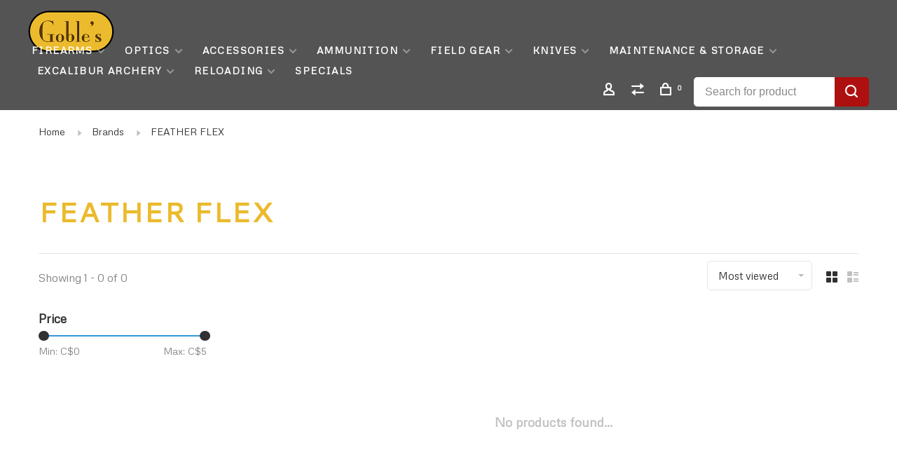

--- FILE ---
content_type: text/html;charset=utf-8
request_url: https://www.gobles.ca/brands/feather-flex/
body_size: 11728
content:
<!DOCTYPE html>
<html lang="en">
 <head>
 
  
 <meta charset="utf-8"/>
<!-- [START] 'blocks/head.rain' -->
<!--

  (c) 2008-2026 Lightspeed Netherlands B.V.
  http://www.lightspeedhq.com
  Generated: 21-01-2026 @ 08:42:04

-->
<link rel="canonical" href="https://www.gobles.ca/brands/feather-flex/"/>
<link rel="alternate" href="https://www.gobles.ca/index.rss" type="application/rss+xml" title="New products"/>
<meta name="robots" content="noodp,noydir"/>
<meta name="google-site-verification" content="O26Y9ZPWr9GeI430WMX-MbVpML-sKqNGVnumPcboIuo"/>
<meta name="google-site-verification" content="O26Y9ZPWr9GeI430WMX-MbVpML-sKqNGVnumPcboIuo&quot; /&gt;"/>
<meta name="google-site-verification" content="vxXVhqKB1yWw8QVbjEAXzqz7ImUVSHXSiXXjpNnfGic"/>
<meta name="google-site-verification" content="eftkBf7YU9xTwE_VqiBVlvCu5eqCLMwZxGPpiLsBQC4"/>
<meta property="og:url" content="https://www.gobles.ca/brands/feather-flex/?source=facebook"/>
<meta property="og:site_name" content="Goble&#039;s Firearms"/>
<meta property="og:title" content="FEATHER FLEX"/>
<meta property="og:description" content="One of Canada&#039;s oldest gun stores. Goble&#039;s Firearms buys and sells new and used firearms. We also offer gunsmithing services as well as a large selection of acc"/>
<script>
<meta name="google-site-verification" content="eftkBf7YU9xTwE_VqiBVlvCu5eqCLMwZxGPpiLsBQC4" />
</script>
<!--[if lt IE 9]>
<script src="https://cdn.shoplightspeed.com/assets/html5shiv.js?2025-02-20"></script>
<![endif]-->
<!-- [END] 'blocks/head.rain' -->
  	<meta property="og:image" content="https://cdn.shoplightspeed.com/shops/619639/themes/9682/assets/logo.png?20260111140254">
  
  
  
  <title>FEATHER FLEX - Goble&#039;s Firearms</title>
 <meta name="description" content="One of Canada&#039;s oldest gun stores. Goble&#039;s Firearms buys and sells new and used firearms. We also offer gunsmithing services as well as a large selection of acc" />
 <meta name="keywords" content="FEATHER, FLEX, firearm, gun, caliber, shotgun, rifle, bolt, pistol, barrel, action, gunsmith, skeet, trap, target, ammo, ammunition, sales, London, Ontario, Canada" />
 <meta http-equiv="X-UA-Compatible" content="ie=edge">
 <meta name="apple-mobile-web-app-capable" content="yes">
 <meta name="apple-mobile-web-app-status-bar-style" content="black">
 <meta name="viewport" content="width=device-width, initial-scale=1, maximum-scale=1, user-scalable=0"/>
 
  <link rel="shortcut icon" href="https://cdn.shoplightspeed.com/shops/619639/themes/9682/assets/favicon.ico?20260111140254" type="image/x-icon" />
 
 <link rel="preconnect" href="https://fonts.googleapis.com">
<link rel="preconnect" href="https://fonts.gstatic.com" crossorigin>
<link href='//fonts.googleapis.com/css?family=Metrophobic:400,400i,300,500,600,700,700i,800,900|Cantarell:400,400i,300,500,600,700,700i,800,900&display=swap' rel='stylesheet' type='text/css'>
   
 <link rel="preload" as="font" type="font/woff2" crossorigin href="https://cdn.shoplightspeed.com/shops/619639/themes/9682/assets/nucleo-mini.woff2?2026011114030620201228154125"/>
 
 <link rel='preload' as='style' href="https://cdn.shoplightspeed.com/assets/gui-2-0.css?2025-02-20" />
 <link rel="stylesheet" href="https://cdn.shoplightspeed.com/assets/gui-2-0.css?2025-02-20" />
 
 <link rel='preload' as='style' href="https://cdn.shoplightspeed.com/assets/gui-responsive-2-0.css?2025-02-20" /> 
 <link rel="stylesheet" href="https://cdn.shoplightspeed.com/assets/gui-responsive-2-0.css?2025-02-20" /> 
 
 <link rel="preload" as="style" href="https://cdn.shoplightspeed.com/shops/619639/themes/9682/assets/style.css?2026011114030620201228154125">
 <link rel="stylesheet" href="https://cdn.shoplightspeed.com/shops/619639/themes/9682/assets/style.css?2026011114030620201228154125">
 
 <link rel="preload" as="style" href="https://cdn.shoplightspeed.com/shops/619639/themes/9682/assets/settings.css?2026011114030620201228154125">
 <link rel="stylesheet" href="https://cdn.shoplightspeed.com/shops/619639/themes/9682/assets/settings.css?2026011114030620201228154125" />
 
 <link rel="preload" as="style" href="https://cdn.shoplightspeed.com/shops/619639/themes/9682/assets/custom.css?2026011114030620201228154125">
 <link rel="stylesheet" href="https://cdn.shoplightspeed.com/shops/619639/themes/9682/assets/custom.css?2026011114030620201228154125" />
 
 <link rel="preload" as="script" href="//ajax.googleapis.com/ajax/libs/jquery/3.0.0/jquery.min.js">
 <script src="//ajax.googleapis.com/ajax/libs/jquery/3.0.0/jquery.min.js"></script>
 <script>
 	if( !window.jQuery ) document.write('<script src="https://cdn.shoplightspeed.com/shops/619639/themes/9682/assets/jquery-3.0.0.min.js?2026011114030620201228154125"><\/script>');
 </script>
 
 <link rel="preload" as="script" href="//cdn.jsdelivr.net/npm/js-cookie@2/src/js.cookie.min.js">
 <script src="//cdn.jsdelivr.net/npm/js-cookie@2/src/js.cookie.min.js"></script>
 
 <link rel="preload" as="script" href="https://cdn.shoplightspeed.com/assets/gui.js?2025-02-20">
 <script src="https://cdn.shoplightspeed.com/assets/gui.js?2025-02-20"></script>
 
 <link rel="preload" as="script" href="https://cdn.shoplightspeed.com/assets/gui-responsive-2-0.js?2025-02-20">
 <script src="https://cdn.shoplightspeed.com/assets/gui-responsive-2-0.js?2025-02-20"></script>
 
 <link rel="preload" as="script" href="https://cdn.shoplightspeed.com/shops/619639/themes/9682/assets/scripts-min.js?2026011114030620201228154125">
 <script src="https://cdn.shoplightspeed.com/shops/619639/themes/9682/assets/scripts-min.js?2026011114030620201228154125"></script>
 
 <link rel="preconnect" href="https://ajax.googleapis.com">
		<link rel="preconnect" href="https://cdn.webshopapp.com/">
		<link rel="preconnect" href="https://cdn.webshopapp.com/">	
		<link rel="preconnect" href="https://fonts.googleapis.com">
		<link rel="preconnect" href="https://fonts.gstatic.com" crossorigin>
		<link rel="dns-prefetch" href="https://ajax.googleapis.com">
		<link rel="dns-prefetch" href="https://cdn.webshopapp.com/">
		<link rel="dns-prefetch" href="https://cdn.webshopapp.com/">	
		<link rel="dns-prefetch" href="https://fonts.googleapis.com">
		<link rel="dns-prefetch" href="https://fonts.gstatic.com" crossorigin>
 
    
  
  
 </head>
 <body class=" navigation-uppercase rounded-corners site-width-large product-images-format-square title-mode-left product-title-mode-left ajax-cart price-per-unit page-feather-flex">
 
  
 <div class="page-content">
 
       
   	
    
     			  			    
     
     
 <script>
 var product_image_size = '456x456x1',
 product_image_size_mobile = '330x330x1',
 product_image_thumb = '132x132x1',
 product_in_stock_label = 'In stock',
 product_backorder_label = 'On backorder',
 		product_out_of_stock_label = 'Out of stock',
 product_multiple_variant_label = 'View all product options',
 show_variant_picker = 1,
 display_variant_picker_on = 'all',
 show_newsletter_promo_popup = 0,
 newsletter_promo_delay = '10000',
 newsletter_promo_hide_until = '7',
 notification_bar_hide_until = '1',
 		currency_format = 'C$',
   shop_lang = 'us',
 number_format = '0,0.00',
 		shop_url = 'https://www.gobles.ca/',
 shop_id = '619639',
 	readmore = 'Read more';
 	search_url = "https://www.gobles.ca/search/",
  static_url = 'https://cdn.shoplightspeed.com/shops/619639/',
 search_empty = 'No products found',
 view_all_results = 'View all results',
 	priceStatus = 'enabled',
    custom_label = 'used', mobileDevice = false;
 	</script>
			
 
<div class="mobile-nav-overlay"></div>


<div class="header-wrapper">
<div class="header-sticky-placeholder"></div>

<header class="site-header site-header-lg header-sticky has-search-bar has-mobile-logo">
  <div class="site-header-main-wrapper">
    
    <a href="https://www.gobles.ca/" class="logo logo-lg ">
              <img src="https://cdn.shoplightspeed.com/shops/619639/themes/9682/assets/logo.png?20260111140254" alt="Goble&#039;s Firearms" class="logo-image">
                  	<img src="https://cdn.shoplightspeed.com/shops/619639/themes/9682/assets/logo-mobile.png?20260111140254" alt="Goble&#039;s Firearms" class="logo-image-mobile">
          </a>

        
          <nav class="main-nav nav-style">
  <ul>

        	
    
                  <li class="menu-item-category-1254271 has-child">
        <a href="https://www.gobles.ca/firearms/">Firearms</a>
        <button class="mobile-menu-subopen"><span class="nc-icon-mini arrows-3_small-down"></span></button>                <ul class="">
                                <li class="subsubitem has-child">
              <a class="underline-hover" href="https://www.gobles.ca/firearms/long-guns/" title="LONG GUNS">LONG GUNS</a>
              <button class="mobile-menu-subopen"><span class="nc-icon-mini arrows-3_small-down"></span></button>                            <ul class="">
                                  <li class="subsubitem">
                    <a class="underline-hover" href="https://www.gobles.ca/firearms/long-guns/rimfire-rifles/" title="RIMFIRE RIFLES">RIMFIRE RIFLES</a>
                  </li>
                                  <li class="subsubitem">
                    <a class="underline-hover" href="https://www.gobles.ca/firearms/long-guns/shotguns/" title="SHOTGUNS">SHOTGUNS</a>
                  </li>
                                  <li class="subsubitem">
                    <a class="underline-hover" href="https://www.gobles.ca/firearms/long-guns/muzzleloading-rifles/" title="MUZZLELOADING RIFLES">MUZZLELOADING RIFLES</a>
                  </li>
                              </ul>
                          </li>
                      <li class="subsubitem has-child">
              <a class="underline-hover" href="https://www.gobles.ca/firearms/centerfire-rifles/" title="CENTERFIRE RIFLES">CENTERFIRE RIFLES</a>
              <button class="mobile-menu-subopen"><span class="nc-icon-mini arrows-3_small-down"></span></button>                            <ul class="">
                                  <li class="subsubitem">
                    <a class="underline-hover" href="https://www.gobles.ca/firearms/centerfire-rifles/centerfire-rifles-non-restricted/" title="CENTERFIRE RIFLES (NON-RESTRICTED)">CENTERFIRE RIFLES (NON-RESTRICTED)</a>
                  </li>
                              </ul>
                          </li>
                      <li class="subsubitem">
              <a class="underline-hover" href="https://www.gobles.ca/firearms/pellet-pal-needed/" title="PELLET (PAL NEEDED)">PELLET (PAL NEEDED)</a>
                                        </li>
                      <li class="subsubitem has-child">
              <a class="underline-hover" href="https://www.gobles.ca/firearms/lever-action/" title="LEVER ACTION ">LEVER ACTION </a>
              <button class="mobile-menu-subopen"><span class="nc-icon-mini arrows-3_small-down"></span></button>                            <ul class="">
                                  <li class="subsubitem">
                    <a class="underline-hover" href="https://www.gobles.ca/firearms/lever-action/used-lever-action/" title="USED LEVER ACTION">USED LEVER ACTION</a>
                  </li>
                              </ul>
                          </li>
                      <li class="subsubitem">
              <a class="underline-hover" href="https://www.gobles.ca/firearms/left-hand-firearms/" title="Left Hand Firearms">Left Hand Firearms</a>
                                        </li>
                      <li class="subsubitem">
              <a class="underline-hover" href="https://www.gobles.ca/firearms/ruger/" title="Ruger">Ruger</a>
                                        </li>
                      <li class="subsubitem">
              <a class="underline-hover" href="https://www.gobles.ca/firearms/browning/" title="Browning">Browning</a>
                                        </li>
                      <li class="subsubitem">
              <a class="underline-hover" href="https://www.gobles.ca/firearms/caesar-guerini/" title="Caesar Guerini">Caesar Guerini</a>
                                        </li>
                      <li class="subsubitem">
              <a class="underline-hover" href="https://www.gobles.ca/firearms/savage-stevens/" title="Savage / Stevens">Savage / Stevens</a>
                                        </li>
                      <li class="subsubitem">
              <a class="underline-hover" href="https://www.gobles.ca/firearms/weatherby/" title="Weatherby">Weatherby</a>
                                        </li>
                      <li class="subsubitem">
              <a class="underline-hover" href="https://www.gobles.ca/firearms/winchester/" title="Winchester">Winchester</a>
                                        </li>
                      <li class="subsubitem">
              <a class="underline-hover" href="https://www.gobles.ca/firearms/beretta/" title="Beretta">Beretta</a>
                                        </li>
                      <li class="subsubitem">
              <a class="underline-hover" href="https://www.gobles.ca/firearms/benelli/" title="Benelli">Benelli</a>
                                        </li>
                      <li class="subsubitem">
              <a class="underline-hover" href="https://www.gobles.ca/firearms/tikka/" title="Tikka">Tikka</a>
                                        </li>
                      <li class="subsubitem">
              <a class="underline-hover" href="https://www.gobles.ca/firearms/sako/" title="Sako">Sako</a>
                                        </li>
                      <li class="subsubitem">
              <a class="underline-hover" href="https://www.gobles.ca/firearms/iga-stoeger/" title="IGA | Stoeger">IGA | Stoeger</a>
                                        </li>
                      <li class="subsubitem">
              <a class="underline-hover" href="https://www.gobles.ca/firearms/franchi/" title="Franchi">Franchi</a>
                                        </li>
                      <li class="subsubitem">
              <a class="underline-hover" href="https://www.gobles.ca/firearms/mossberg/" title="Mossberg">Mossberg</a>
                                        </li>
                      <li class="subsubitem">
              <a class="underline-hover" href="https://www.gobles.ca/firearms/cz/" title="CZ">CZ</a>
                                        </li>
                      <li class="subsubitem">
              <a class="underline-hover" href="https://www.gobles.ca/firearms/marlin/" title="Marlin">Marlin</a>
                                        </li>
                      <li class="subsubitem">
              <a class="underline-hover" href="https://www.gobles.ca/firearms/federation/" title="Federation">Federation</a>
                                        </li>
                      <li class="subsubitem">
              <a class="underline-hover" href="https://www.gobles.ca/firearms/chiappa/" title="Chiappa">Chiappa</a>
                                        </li>
                      <li class="subsubitem">
              <a class="underline-hover" href="https://www.gobles.ca/firearms/remington/" title="Remington">Remington</a>
                                        </li>
                      <li class="subsubitem">
              <a class="underline-hover" href="https://www.gobles.ca/firearms/henry/" title="Henry">Henry</a>
                                        </li>
                      <li class="subsubitem">
              <a class="underline-hover" href="https://www.gobles.ca/firearms/churchill/" title="Churchill">Churchill</a>
                                        </li>
                      <li class="subsubitem">
              <a class="underline-hover" href="https://www.gobles.ca/firearms/cva/" title="CVA">CVA</a>
                                        </li>
                      <li class="subsubitem">
              <a class="underline-hover" href="https://www.gobles.ca/firearms/diana/" title="Diana">Diana</a>
                                        </li>
                      <li class="subsubitem">
              <a class="underline-hover" href="https://www.gobles.ca/firearms/gamo/" title="Gamo">Gamo</a>
                                        </li>
                      <li class="subsubitem">
              <a class="underline-hover" href="https://www.gobles.ca/firearms/surplus/" title="Surplus">Surplus</a>
                                        </li>
                      <li class="subsubitem">
              <a class="underline-hover" href="https://www.gobles.ca/firearms/traditions/" title="Traditions">Traditions</a>
                                        </li>
                      <li class="subsubitem">
              <a class="underline-hover" href="https://www.gobles.ca/firearms/thompson-center/" title="Thompson Center">Thompson Center</a>
                                        </li>
                      <li class="subsubitem">
              <a class="underline-hover" href="https://www.gobles.ca/firearms/smith-wesson/" title="Smith &amp; Wesson">Smith &amp; Wesson</a>
                                        </li>
                      <li class="subsubitem">
              <a class="underline-hover" href="https://www.gobles.ca/firearms/zastava/" title="Zastava">Zastava</a>
                                        </li>
                      <li class="subsubitem">
              <a class="underline-hover" href="https://www.gobles.ca/firearms/troy/" title="Troy">Troy</a>
                                        </li>
                      <li class="subsubitem">
              <a class="underline-hover" href="https://www.gobles.ca/firearms/anschutz/" title="Anschutz">Anschutz</a>
                                        </li>
                      <li class="subsubitem">
              <a class="underline-hover" href="https://www.gobles.ca/firearms/canuck/" title="Canuck">Canuck</a>
                                        </li>
                      <li class="subsubitem">
              <a class="underline-hover" href="https://www.gobles.ca/firearms/gsg/" title="GSG">GSG</a>
                                        </li>
                      <li class="subsubitem">
              <a class="underline-hover" href="https://www.gobles.ca/firearms/kriss/" title="Kriss">Kriss</a>
                                        </li>
                      <li class="subsubitem">
              <a class="underline-hover" href="https://www.gobles.ca/firearms/black-creek-labs/" title="Black Creek Labs">Black Creek Labs</a>
                                        </li>
                      <li class="subsubitem">
              <a class="underline-hover" href="https://www.gobles.ca/firearms/norinco/" title="Norinco">Norinco</a>
                                        </li>
                  </ul>
              </li>
            <li class="menu-item-category-1107562 has-child">
        <a href="https://www.gobles.ca/optics/">Optics</a>
        <button class="mobile-menu-subopen"><span class="nc-icon-mini arrows-3_small-down"></span></button>                <ul class="">
                                <li class="subsubitem has-child">
              <a class="underline-hover" href="https://www.gobles.ca/optics/mounts/" title="Mounts">Mounts</a>
              <button class="mobile-menu-subopen"><span class="nc-icon-mini arrows-3_small-down"></span></button>                            <ul class="">
                                  <li class="subsubitem">
                    <a class="underline-hover" href="https://www.gobles.ca/optics/mounts/bases/" title="BASES">BASES</a>
                  </li>
                                  <li class="subsubitem">
                    <a class="underline-hover" href="https://www.gobles.ca/optics/mounts/rings/" title="RINGS">RINGS</a>
                  </li>
                              </ul>
                          </li>
                      <li class="subsubitem has-child">
              <a class="underline-hover" href="https://www.gobles.ca/optics/accessory/" title="ACCESSORY">ACCESSORY</a>
              <button class="mobile-menu-subopen"><span class="nc-icon-mini arrows-3_small-down"></span></button>                            <ul class="">
                                  <li class="subsubitem">
                    <a class="underline-hover" href="https://www.gobles.ca/optics/accessory/vortex/" title="VORTEX">VORTEX</a>
                  </li>
                                  <li class="subsubitem">
                    <a class="underline-hover" href="https://www.gobles.ca/optics/accessory/browning/" title="BROWNING">BROWNING</a>
                  </li>
                              </ul>
                          </li>
                      <li class="subsubitem has-child">
              <a class="underline-hover" href="https://www.gobles.ca/optics/binoculars/" title="BINOCULARS">BINOCULARS</a>
              <button class="mobile-menu-subopen"><span class="nc-icon-mini arrows-3_small-down"></span></button>                            <ul class="">
                                  <li class="subsubitem">
                    <a class="underline-hover" href="https://www.gobles.ca/optics/binoculars/vortex/" title="VORTEX">VORTEX</a>
                  </li>
                              </ul>
                          </li>
                      <li class="subsubitem has-child">
              <a class="underline-hover" href="https://www.gobles.ca/optics/spotting-scope/" title="SPOTTING SCOPE">SPOTTING SCOPE</a>
              <button class="mobile-menu-subopen"><span class="nc-icon-mini arrows-3_small-down"></span></button>                            <ul class="">
                                  <li class="subsubitem">
                    <a class="underline-hover" href="https://www.gobles.ca/optics/spotting-scope/bushnell/" title="BUSHNELL">BUSHNELL</a>
                  </li>
                                  <li class="subsubitem">
                    <a class="underline-hover" href="https://www.gobles.ca/optics/spotting-scope/leupold/" title="LEUPOLD">LEUPOLD</a>
                  </li>
                              </ul>
                          </li>
                      <li class="subsubitem has-child">
              <a class="underline-hover" href="https://www.gobles.ca/optics/riflescopes/" title="RIFLESCOPES">RIFLESCOPES</a>
              <button class="mobile-menu-subopen"><span class="nc-icon-mini arrows-3_small-down"></span></button>                            <ul class="">
                                  <li class="subsubitem">
                    <a class="underline-hover" href="https://www.gobles.ca/optics/riflescopes/vortex/" title="VORTEX">VORTEX</a>
                  </li>
                                  <li class="subsubitem">
                    <a class="underline-hover" href="https://www.gobles.ca/optics/riflescopes/bushnell/" title="BUSHNELL">BUSHNELL</a>
                  </li>
                                  <li class="subsubitem">
                    <a class="underline-hover" href="https://www.gobles.ca/optics/riflescopes/leupold/" title="LEUPOLD ">LEUPOLD </a>
                  </li>
                                  <li class="subsubitem">
                    <a class="underline-hover" href="https://www.gobles.ca/optics/riflescopes/browning/" title="BROWNING">BROWNING</a>
                  </li>
                                  <li class="subsubitem">
                    <a class="underline-hover" href="https://www.gobles.ca/optics/riflescopes/bsa/" title="BSA">BSA</a>
                  </li>
                                  <li class="subsubitem">
                    <a class="underline-hover" href="https://www.gobles.ca/optics/riflescopes/previously-owned-rifle-scopes/" title="PREVIOUSLY OWNED RIFLE SCOPES">PREVIOUSLY OWNED RIFLE SCOPES</a>
                  </li>
                              </ul>
                          </li>
                      <li class="subsubitem has-child">
              <a class="underline-hover" href="https://www.gobles.ca/optics/trail-camera/" title="TRAIL CAMERA">TRAIL CAMERA</a>
              <button class="mobile-menu-subopen"><span class="nc-icon-mini arrows-3_small-down"></span></button>                            <ul class="">
                                  <li class="subsubitem">
                    <a class="underline-hover" href="https://www.gobles.ca/optics/trail-camera/spypoint/" title="Spypoint">Spypoint</a>
                  </li>
                              </ul>
                          </li>
                      <li class="subsubitem">
              <a class="underline-hover" href="https://www.gobles.ca/optics/rangefinder/" title="RANGEFINDER">RANGEFINDER</a>
                                        </li>
                      <li class="subsubitem has-child">
              <a class="underline-hover" href="https://www.gobles.ca/optics/red-dots/" title="RED DOTS">RED DOTS</a>
              <button class="mobile-menu-subopen"><span class="nc-icon-mini arrows-3_small-down"></span></button>                            <ul class="">
                                  <li class="subsubitem">
                    <a class="underline-hover" href="https://www.gobles.ca/optics/red-dots/vortex/" title="VORTEX">VORTEX</a>
                  </li>
                              </ul>
                          </li>
                  </ul>
              </li>
            <li class="menu-item-category-1085603 has-child">
        <a href="https://www.gobles.ca/accessories/">Accessories</a>
        <button class="mobile-menu-subopen"><span class="nc-icon-mini arrows-3_small-down"></span></button>                <ul class="">
                                <li class="subsubitem has-child">
              <a class="underline-hover" href="https://www.gobles.ca/accessories/magazines-clips/" title="Magazines &amp; Clips">Magazines &amp; Clips</a>
              <button class="mobile-menu-subopen"><span class="nc-icon-mini arrows-3_small-down"></span></button>                            <ul class="">
                                  <li class="subsubitem">
                    <a class="underline-hover" href="https://www.gobles.ca/accessories/magazines-clips/magpul/" title="MAGPUL ">MAGPUL </a>
                  </li>
                                  <li class="subsubitem">
                    <a class="underline-hover" href="https://www.gobles.ca/accessories/magazines-clips/savage/" title="SAVAGE">SAVAGE</a>
                  </li>
                                  <li class="subsubitem">
                    <a class="underline-hover" href="https://www.gobles.ca/accessories/magazines-clips/browning/" title="Browning">Browning</a>
                  </li>
                                  <li class="subsubitem">
                    <a class="underline-hover" href="https://www.gobles.ca/accessories/magazines-clips/ruger/" title="RUGER">RUGER</a>
                  </li>
                                  <li class="subsubitem">
                    <a class="underline-hover" href="https://www.gobles.ca/accessories/magazines-clips/cz/" title="CZ">CZ</a>
                  </li>
                                  <li class="subsubitem">
                    <a class="underline-hover" href="https://www.gobles.ca/accessories/magazines-clips/remington/" title="REMINGTON">REMINGTON</a>
                  </li>
                                  <li class="subsubitem">
                    <a class="underline-hover" href="https://www.gobles.ca/accessories/magazines-clips/smith-wesson/" title="SMITH &amp; WESSON">SMITH &amp; WESSON</a>
                  </li>
                                  <li class="subsubitem">
                    <a class="underline-hover" href="https://www.gobles.ca/accessories/magazines-clips/mdt/" title="MDT">MDT</a>
                  </li>
                                  <li class="subsubitem">
                    <a class="underline-hover" href="https://www.gobles.ca/accessories/magazines-clips/glock/" title="GLOCK">GLOCK</a>
                  </li>
                                  <li class="subsubitem">
                    <a class="underline-hover" href="https://www.gobles.ca/accessories/magazines-clips/speed-mag-loader/" title="SPEED / MAG LOADER">SPEED / MAG LOADER</a>
                  </li>
                                  <li class="subsubitem">
                    <a class="underline-hover" href="https://www.gobles.ca/accessories/magazines-clips/beretta/" title="BERETTA">BERETTA</a>
                  </li>
                                  <li class="subsubitem">
                    <a class="underline-hover" href="https://www.gobles.ca/accessories/magazines-clips/mossberg/" title="MOSSBERG">MOSSBERG</a>
                  </li>
                                  <li class="subsubitem">
                    <a class="underline-hover" href="https://www.gobles.ca/accessories/magazines-clips/marlin/" title="MARLIN">MARLIN</a>
                  </li>
                                  <li class="subsubitem">
                    <a class="underline-hover" href="https://www.gobles.ca/accessories/magazines-clips/sako/" title="SAKO">SAKO</a>
                  </li>
                                  <li class="subsubitem">
                    <a class="underline-hover" href="https://www.gobles.ca/accessories/magazines-clips/tikka/" title="TIKKA">TIKKA</a>
                  </li>
                                  <li class="subsubitem">
                    <a class="underline-hover" href="https://www.gobles.ca/accessories/magazines-clips/chiappa/" title="CHIAPPA">CHIAPPA</a>
                  </li>
                                  <li class="subsubitem">
                    <a class="underline-hover" href="https://www.gobles.ca/accessories/magazines-clips/gsg/" title="GSG">GSG</a>
                  </li>
                                  <li class="subsubitem">
                    <a class="underline-hover" href="https://www.gobles.ca/accessories/magazines-clips/magnum-research/" title="MAGNUM RESEARCH">MAGNUM RESEARCH</a>
                  </li>
                                  <li class="subsubitem">
                    <a class="underline-hover" href="https://www.gobles.ca/accessories/magazines-clips/derya/" title="DERYA">DERYA</a>
                  </li>
                                  <li class="subsubitem">
                    <a class="underline-hover" href="https://www.gobles.ca/accessories/magazines-clips/pietta/" title="PIETTA">PIETTA</a>
                  </li>
                                  <li class="subsubitem">
                    <a class="underline-hover" href="https://www.gobles.ca/accessories/magazines-clips/mosin-nagant/" title="MOSIN NAGANT">MOSIN NAGANT</a>
                  </li>
                                  <li class="subsubitem">
                    <a class="underline-hover" href="https://www.gobles.ca/accessories/magazines-clips/sig-sauer/" title="SIG SAUER">SIG SAUER</a>
                  </li>
                                  <li class="subsubitem">
                    <a class="underline-hover" href="https://www.gobles.ca/accessories/magazines-clips/para/" title="PARA">PARA</a>
                  </li>
                                  <li class="subsubitem">
                    <a class="underline-hover" href="https://www.gobles.ca/accessories/magazines-clips/sks/" title="SKS ">SKS </a>
                  </li>
                                  <li class="subsubitem">
                    <a class="underline-hover" href="https://www.gobles.ca/accessories/magazines-clips/springfield/" title="SPRINGFIELD">SPRINGFIELD</a>
                  </li>
                                  <li class="subsubitem">
                    <a class="underline-hover" href="https://www.gobles.ca/accessories/magazines-clips/gamo-magazines/" title="GAMO MAGAZINES">GAMO MAGAZINES</a>
                  </li>
                                  <li class="subsubitem">
                    <a class="underline-hover" href="https://www.gobles.ca/accessories/magazines-clips/colt/" title="COLT">COLT</a>
                  </li>
                                  <li class="subsubitem">
                    <a class="underline-hover" href="https://www.gobles.ca/accessories/magazines-clips/winchester/" title="WINCHESTER">WINCHESTER</a>
                  </li>
                                  <li class="subsubitem">
                    <a class="underline-hover" href="https://www.gobles.ca/accessories/magazines-clips/walther/" title="WALTHER">WALTHER</a>
                  </li>
                                  <li class="subsubitem">
                    <a class="underline-hover" href="https://www.gobles.ca/accessories/magazines-clips/weatherby/" title="WEATHERBY">WEATHERBY</a>
                  </li>
                                  <li class="subsubitem">
                    <a class="underline-hover" href="https://www.gobles.ca/accessories/magazines-clips/henry/" title="HENRY">HENRY</a>
                  </li>
                                  <li class="subsubitem">
                    <a class="underline-hover" href="https://www.gobles.ca/accessories/magazines-clips/lee-enfield/" title="LEE ENFIELD">LEE ENFIELD</a>
                  </li>
                                  <li class="subsubitem">
                    <a class="underline-hover" href="https://www.gobles.ca/accessories/magazines-clips/thompson-center/" title="THOMPSON CENTER">THOMPSON CENTER</a>
                  </li>
                                  <li class="subsubitem">
                    <a class="underline-hover" href="https://www.gobles.ca/accessories/magazines-clips/heckler-koch/" title="HECKLER &amp; KOCH">HECKLER &amp; KOCH</a>
                  </li>
                                  <li class="subsubitem">
                    <a class="underline-hover" href="https://www.gobles.ca/accessories/magazines-clips/benelli/" title="BENELLI">BENELLI</a>
                  </li>
                                  <li class="subsubitem">
                    <a class="underline-hover" href="https://www.gobles.ca/accessories/magazines-clips/m1-carbine/" title="M1 CARBINE">M1 CARBINE</a>
                  </li>
                                  <li class="subsubitem">
                    <a class="underline-hover" href="https://www.gobles.ca/accessories/magazines-clips/anschutz/" title="ANSCHUTZ">ANSCHUTZ</a>
                  </li>
                                  <li class="subsubitem">
                    <a class="underline-hover" href="https://www.gobles.ca/accessories/magazines-clips/kriss/" title="KRISS">KRISS</a>
                  </li>
                              </ul>
                          </li>
                      <li class="subsubitem has-child">
              <a class="underline-hover" href="https://www.gobles.ca/accessories/choke-tubes/" title="CHOKE TUBES">CHOKE TUBES</a>
              <button class="mobile-menu-subopen"><span class="nc-icon-mini arrows-3_small-down"></span></button>                            <ul class="">
                                  <li class="subsubitem">
                    <a class="underline-hover" href="https://www.gobles.ca/accessories/choke-tubes/remington/" title="REMINGTON">REMINGTON</a>
                  </li>
                                  <li class="subsubitem">
                    <a class="underline-hover" href="https://www.gobles.ca/accessories/choke-tubes/carlsons/" title="CARLSON&#039;S">CARLSON&#039;S</a>
                  </li>
                                  <li class="subsubitem">
                    <a class="underline-hover" href="https://www.gobles.ca/accessories/choke-tubes/stoeger/" title="STOEGER">STOEGER</a>
                  </li>
                                  <li class="subsubitem">
                    <a class="underline-hover" href="https://www.gobles.ca/accessories/choke-tubes/browning/" title="BROWNING">BROWNING</a>
                  </li>
                                  <li class="subsubitem">
                    <a class="underline-hover" href="https://www.gobles.ca/accessories/choke-tubes/primos/" title="PRIMOS">PRIMOS</a>
                  </li>
                              </ul>
                          </li>
                      <li class="subsubitem">
              <a class="underline-hover" href="https://www.gobles.ca/accessories/bi-tripods/" title="BI/TRIPODS">BI/TRIPODS</a>
                                        </li>
                      <li class="subsubitem has-child">
              <a class="underline-hover" href="https://www.gobles.ca/accessories/barrels-parts/" title="BARRELS &amp; PARTS">BARRELS &amp; PARTS</a>
              <button class="mobile-menu-subopen"><span class="nc-icon-mini arrows-3_small-down"></span></button>                            <ul class="">
                                  <li class="subsubitem">
                    <a class="underline-hover" href="https://www.gobles.ca/accessories/barrels-parts/mdt/" title="MDT">MDT</a>
                  </li>
                              </ul>
                          </li>
                      <li class="subsubitem">
              <a class="underline-hover" href="https://www.gobles.ca/accessories/sights/" title="SIGHTS">SIGHTS</a>
                                        </li>
                      <li class="subsubitem">
              <a class="underline-hover" href="https://www.gobles.ca/accessories/slings-swivels/" title="SLINGS &amp; SWIVELS">SLINGS &amp; SWIVELS</a>
                                        </li>
                      <li class="subsubitem">
              <a class="underline-hover" href="https://www.gobles.ca/accessories/recoil-pads/" title="RECOIL PADS">RECOIL PADS</a>
                                        </li>
                      <li class="subsubitem">
              <a class="underline-hover" href="https://www.gobles.ca/accessories/grips/" title="GRIPS">GRIPS</a>
                                        </li>
                  </ul>
              </li>
            <li class="menu-item-category-1199657 has-child">
        <a href="https://www.gobles.ca/ammunition/">Ammunition</a>
        <button class="mobile-menu-subopen"><span class="nc-icon-mini arrows-3_small-down"></span></button>                <ul class="">
                                <li class="subsubitem has-child">
              <a class="underline-hover" href="https://www.gobles.ca/ammunition/centerfire-rifle/" title="CENTERFIRE RIFLE">CENTERFIRE RIFLE</a>
              <button class="mobile-menu-subopen"><span class="nc-icon-mini arrows-3_small-down"></span></button>                            <ul class="">
                                  <li class="subsubitem">
                    <a class="underline-hover" href="https://www.gobles.ca/ammunition/centerfire-rifle/hornady/" title="Hornady">Hornady</a>
                  </li>
                                  <li class="subsubitem">
                    <a class="underline-hover" href="https://www.gobles.ca/ammunition/centerfire-rifle/remington/" title="Remington">Remington</a>
                  </li>
                                  <li class="subsubitem">
                    <a class="underline-hover" href="https://www.gobles.ca/ammunition/centerfire-rifle/weatherby/" title="Weatherby">Weatherby</a>
                  </li>
                                  <li class="subsubitem">
                    <a class="underline-hover" href="https://www.gobles.ca/ammunition/centerfire-rifle/winchester/" title="Winchester">Winchester</a>
                  </li>
                                  <li class="subsubitem">
                    <a class="underline-hover" href="https://www.gobles.ca/ammunition/centerfire-rifle/federal/" title="Federal">Federal</a>
                  </li>
                                  <li class="subsubitem">
                    <a class="underline-hover" href="https://www.gobles.ca/ammunition/centerfire-rifle/sellier-bellot/" title="Sellier &amp; Bellot">Sellier &amp; Bellot</a>
                  </li>
                                  <li class="subsubitem">
                    <a class="underline-hover" href="https://www.gobles.ca/ammunition/centerfire-rifle/nosler/" title="Nosler">Nosler</a>
                  </li>
                                  <li class="subsubitem">
                    <a class="underline-hover" href="https://www.gobles.ca/ammunition/centerfire-rifle/surplus/" title="Surplus">Surplus</a>
                  </li>
                                  <li class="subsubitem">
                    <a class="underline-hover" href="https://www.gobles.ca/ammunition/centerfire-rifle/pmc/" title="PMC">PMC</a>
                  </li>
                                  <li class="subsubitem">
                    <a class="underline-hover" href="https://www.gobles.ca/ammunition/centerfire-rifle/barnaul/" title="Barnaul">Barnaul</a>
                  </li>
                                  <li class="subsubitem">
                    <a class="underline-hover" href="https://www.gobles.ca/ammunition/centerfire-rifle/ppu/" title="PPU">PPU</a>
                  </li>
                                  <li class="subsubitem">
                    <a class="underline-hover" href="https://www.gobles.ca/ammunition/centerfire-rifle/sako/" title="Sako">Sako</a>
                  </li>
                                  <li class="subsubitem">
                    <a class="underline-hover" href="https://www.gobles.ca/ammunition/centerfire-rifle/barnes/" title="Barnes">Barnes</a>
                  </li>
                                  <li class="subsubitem">
                    <a class="underline-hover" href="https://www.gobles.ca/ammunition/centerfire-rifle/aguila/" title="Aguila">Aguila</a>
                  </li>
                                  <li class="subsubitem">
                    <a class="underline-hover" href="https://www.gobles.ca/ammunition/centerfire-rifle/hsm/" title="HSM">HSM</a>
                  </li>
                                  <li class="subsubitem">
                    <a class="underline-hover" href="https://www.gobles.ca/ammunition/centerfire-rifle/lapua/" title="Lapua">Lapua</a>
                  </li>
                                  <li class="subsubitem">
                    <a class="underline-hover" href="https://www.gobles.ca/ammunition/centerfire-rifle/norma/" title="Norma">Norma</a>
                  </li>
                              </ul>
                          </li>
                      <li class="subsubitem">
              <a class="underline-hover" href="https://www.gobles.ca/ammunition/pellet-ammo/" title="PELLET AMMO">PELLET AMMO</a>
                                        </li>
                      <li class="subsubitem has-child">
              <a class="underline-hover" href="https://www.gobles.ca/ammunition/handgun/" title="HANDGUN">HANDGUN</a>
              <button class="mobile-menu-subopen"><span class="nc-icon-mini arrows-3_small-down"></span></button>                            <ul class="">
                                  <li class="subsubitem">
                    <a class="underline-hover" href="https://www.gobles.ca/ammunition/handgun/federal/" title="FEDERAL">FEDERAL</a>
                  </li>
                                  <li class="subsubitem">
                    <a class="underline-hover" href="https://www.gobles.ca/ammunition/handgun/remington/" title="REMINGTON">REMINGTON</a>
                  </li>
                                  <li class="subsubitem">
                    <a class="underline-hover" href="https://www.gobles.ca/ammunition/handgun/pmc/" title="PMC">PMC</a>
                  </li>
                                  <li class="subsubitem">
                    <a class="underline-hover" href="https://www.gobles.ca/ammunition/handgun/ppu/" title="PPU">PPU</a>
                  </li>
                                  <li class="subsubitem">
                    <a class="underline-hover" href="https://www.gobles.ca/ammunition/handgun/hornady/" title="HORNADY">HORNADY</a>
                  </li>
                                  <li class="subsubitem">
                    <a class="underline-hover" href="https://www.gobles.ca/ammunition/handgun/winchester/" title="WINCHESTER">WINCHESTER</a>
                  </li>
                                  <li class="subsubitem">
                    <a class="underline-hover" href="https://www.gobles.ca/ammunition/handgun/cci/" title="CCI">CCI</a>
                  </li>
                                  <li class="subsubitem">
                    <a class="underline-hover" href="https://www.gobles.ca/ammunition/handgun/barnaul/" title="BARNAUL">BARNAUL</a>
                  </li>
                                  <li class="subsubitem">
                    <a class="underline-hover" href="https://www.gobles.ca/ammunition/handgun/sellier-bellot/" title="SELLIER &amp; BELLOT">SELLIER &amp; BELLOT</a>
                  </li>
                              </ul>
                          </li>
                      <li class="subsubitem has-child">
              <a class="underline-hover" href="https://www.gobles.ca/ammunition/rimfire/" title="RIMFIRE">RIMFIRE</a>
              <button class="mobile-menu-subopen"><span class="nc-icon-mini arrows-3_small-down"></span></button>                            <ul class="">
                                  <li class="subsubitem">
                    <a class="underline-hover" href="https://www.gobles.ca/ammunition/rimfire/hornady/" title="Hornady">Hornady</a>
                  </li>
                                  <li class="subsubitem">
                    <a class="underline-hover" href="https://www.gobles.ca/ammunition/rimfire/remington/" title="Remington">Remington</a>
                  </li>
                                  <li class="subsubitem">
                    <a class="underline-hover" href="https://www.gobles.ca/ammunition/rimfire/cci/" title="CCI">CCI</a>
                  </li>
                                  <li class="subsubitem">
                    <a class="underline-hover" href="https://www.gobles.ca/ammunition/rimfire/federal/" title="Federal">Federal</a>
                  </li>
                                  <li class="subsubitem">
                    <a class="underline-hover" href="https://www.gobles.ca/ammunition/rimfire/norma/" title="Norma">Norma</a>
                  </li>
                                  <li class="subsubitem">
                    <a class="underline-hover" href="https://www.gobles.ca/ammunition/rimfire/winchester/" title="Winchester">Winchester</a>
                  </li>
                                  <li class="subsubitem">
                    <a class="underline-hover" href="https://www.gobles.ca/ammunition/rimfire/lapua/" title="Lapua">Lapua</a>
                  </li>
                                  <li class="subsubitem">
                    <a class="underline-hover" href="https://www.gobles.ca/ammunition/rimfire/aguila/" title="Aguila">Aguila</a>
                  </li>
                                  <li class="subsubitem">
                    <a class="underline-hover" href="https://www.gobles.ca/ammunition/rimfire/sellier-bellot/" title="Sellier &amp; Bellot">Sellier &amp; Bellot</a>
                  </li>
                                  <li class="subsubitem">
                    <a class="underline-hover" href="https://www.gobles.ca/ammunition/rimfire/eley/" title="Eley">Eley</a>
                  </li>
                                  <li class="subsubitem">
                    <a class="underline-hover" href="https://www.gobles.ca/ammunition/rimfire/browning/" title="Browning">Browning</a>
                  </li>
                              </ul>
                          </li>
                      <li class="subsubitem has-child">
              <a class="underline-hover" href="https://www.gobles.ca/ammunition/shotgun/" title="SHOTGUN">SHOTGUN</a>
              <button class="mobile-menu-subopen"><span class="nc-icon-mini arrows-3_small-down"></span></button>                            <ul class="">
                                  <li class="subsubitem">
                    <a class="underline-hover" href="https://www.gobles.ca/ammunition/shotgun/hornady/" title="Hornady">Hornady</a>
                  </li>
                                  <li class="subsubitem">
                    <a class="underline-hover" href="https://www.gobles.ca/ammunition/shotgun/kent/" title="Kent">Kent</a>
                  </li>
                                  <li class="subsubitem">
                    <a class="underline-hover" href="https://www.gobles.ca/ammunition/shotgun/challenger/" title="Challenger">Challenger</a>
                  </li>
                                  <li class="subsubitem">
                    <a class="underline-hover" href="https://www.gobles.ca/ammunition/shotgun/federal/" title="Federal">Federal</a>
                  </li>
                                  <li class="subsubitem">
                    <a class="underline-hover" href="https://www.gobles.ca/ammunition/shotgun/target-loads/" title="Target Loads">Target Loads</a>
                  </li>
                                  <li class="subsubitem">
                    <a class="underline-hover" href="https://www.gobles.ca/ammunition/shotgun/winchester/" title="Winchester">Winchester</a>
                  </li>
                                  <li class="subsubitem">
                    <a class="underline-hover" href="https://www.gobles.ca/ammunition/shotgun/remington/" title="Remington">Remington</a>
                  </li>
                              </ul>
                          </li>
                  </ul>
              </li>
            <li class="menu-item-category-1107535 has-child">
        <a href="https://www.gobles.ca/field-gear/">Field Gear</a>
        <button class="mobile-menu-subopen"><span class="nc-icon-mini arrows-3_small-down"></span></button>                <ul class="">
                                <li class="subsubitem">
              <a class="underline-hover" href="https://www.gobles.ca/field-gear/decoys/" title="DECOYS">DECOYS</a>
                                        </li>
                      <li class="subsubitem">
              <a class="underline-hover" href="https://www.gobles.ca/field-gear/field-bag/" title="FIELD BAG">FIELD BAG</a>
                                        </li>
                      <li class="subsubitem">
              <a class="underline-hover" href="https://www.gobles.ca/field-gear/sweaters/" title="SWEATER&#039;S">SWEATER&#039;S</a>
                                        </li>
                      <li class="subsubitem">
              <a class="underline-hover" href="https://www.gobles.ca/field-gear/blind-stand/" title="BLIND/STAND">BLIND/STAND</a>
                                        </li>
                      <li class="subsubitem">
              <a class="underline-hover" href="https://www.gobles.ca/field-gear/rests-bags/" title="RESTS/BAGS">RESTS/BAGS</a>
                                        </li>
                      <li class="subsubitem">
              <a class="underline-hover" href="https://www.gobles.ca/field-gear/calls/" title="CALLS">CALLS</a>
                                        </li>
                      <li class="subsubitem">
              <a class="underline-hover" href="https://www.gobles.ca/field-gear/eye-protection/" title="EYE PROTECTION">EYE PROTECTION</a>
                                        </li>
                      <li class="subsubitem">
              <a class="underline-hover" href="https://www.gobles.ca/field-gear/ear-protection/" title="EAR PROTECTION">EAR PROTECTION</a>
                                        </li>
                      <li class="subsubitem">
              <a class="underline-hover" href="https://www.gobles.ca/field-gear/ammunition-belt-pouch/" title="AMMUNITION BELT/POUCH">AMMUNITION BELT/POUCH</a>
                                        </li>
                      <li class="subsubitem">
              <a class="underline-hover" href="https://www.gobles.ca/field-gear/chairs-stools/" title="CHAIRS &amp; STOOLS">CHAIRS &amp; STOOLS</a>
                                        </li>
                      <li class="subsubitem">
              <a class="underline-hover" href="https://www.gobles.ca/field-gear/target-throwers/" title="TARGET THROWERS">TARGET THROWERS</a>
                                        </li>
                      <li class="subsubitem">
              <a class="underline-hover" href="https://www.gobles.ca/field-gear/lights/" title="LIGHTS">LIGHTS</a>
                                        </li>
                      <li class="subsubitem">
              <a class="underline-hover" href="https://www.gobles.ca/field-gear/targets/" title="TARGETS">TARGETS</a>
                                        </li>
                      <li class="subsubitem">
              <a class="underline-hover" href="https://www.gobles.ca/field-gear/camping-survival/" title="CAMPING / SURVIVAL">CAMPING / SURVIVAL</a>
                                        </li>
                      <li class="subsubitem">
              <a class="underline-hover" href="https://www.gobles.ca/field-gear/gloves/" title="GLOVES">GLOVES</a>
                                        </li>
                      <li class="subsubitem">
              <a class="underline-hover" href="https://www.gobles.ca/field-gear/shell-pouch/" title="SHELL POUCH">SHELL POUCH</a>
                                        </li>
                      <li class="subsubitem">
              <a class="underline-hover" href="https://www.gobles.ca/field-gear/scent/" title="SCENT">SCENT</a>
                                        </li>
                      <li class="subsubitem">
              <a class="underline-hover" href="https://www.gobles.ca/field-gear/ammo-hard-case/" title="AMMO HARD CASE">AMMO HARD CASE</a>
                                        </li>
                  </ul>
              </li>
            <li class="menu-item-category-1085615 has-child">
        <a href="https://www.gobles.ca/knives/">Knives</a>
        <button class="mobile-menu-subopen"><span class="nc-icon-mini arrows-3_small-down"></span></button>                <ul class="">
                                <li class="subsubitem">
              <a class="underline-hover" href="https://www.gobles.ca/knives/grohmann/" title="GROHMANN">GROHMANN</a>
                                        </li>
                      <li class="subsubitem">
              <a class="underline-hover" href="https://www.gobles.ca/knives/zero-tolerance/" title="ZERO TOLERANCE">ZERO TOLERANCE</a>
                                        </li>
                      <li class="subsubitem">
              <a class="underline-hover" href="https://www.gobles.ca/knives/kershaw/" title="KERSHAW">KERSHAW</a>
                                        </li>
                      <li class="subsubitem">
              <a class="underline-hover" href="https://www.gobles.ca/knives/crkt/" title="CRKT">CRKT</a>
                                        </li>
                      <li class="subsubitem">
              <a class="underline-hover" href="https://www.gobles.ca/knives/buck/" title="BUCK">BUCK</a>
                                        </li>
                      <li class="subsubitem">
              <a class="underline-hover" href="https://www.gobles.ca/knives/outdoor-edge/" title="OUTDOOR EDGE">OUTDOOR EDGE</a>
                                        </li>
                      <li class="subsubitem">
              <a class="underline-hover" href="https://www.gobles.ca/knives/browning-3949599/" title="BROWNING">BROWNING</a>
                                        </li>
                      <li class="subsubitem">
              <a class="underline-hover" href="https://www.gobles.ca/knives/morakniv/" title="MORAKNIV">MORAKNIV</a>
                                        </li>
                      <li class="subsubitem">
              <a class="underline-hover" href="https://www.gobles.ca/knives/remington/" title="REMINGTON">REMINGTON</a>
                                        </li>
                      <li class="subsubitem">
              <a class="underline-hover" href="https://www.gobles.ca/knives/victorinox/" title="VICTORINOX">VICTORINOX</a>
                                        </li>
                      <li class="subsubitem">
              <a class="underline-hover" href="https://www.gobles.ca/knives/boker/" title="BOKER">BOKER</a>
                                        </li>
                      <li class="subsubitem has-child">
              <a class="underline-hover" href="https://www.gobles.ca/knives/sharpening-systems-maintenance/" title="SHARPENING SYSTEMS &amp; MAINTENANCE">SHARPENING SYSTEMS &amp; MAINTENANCE</a>
              <button class="mobile-menu-subopen"><span class="nc-icon-mini arrows-3_small-down"></span></button>                            <ul class="">
                                  <li class="subsubitem">
                    <a class="underline-hover" href="https://www.gobles.ca/knives/sharpening-systems-maintenance/lansky/" title="Lansky">Lansky</a>
                  </li>
                              </ul>
                          </li>
                      <li class="subsubitem">
              <a class="underline-hover" href="https://www.gobles.ca/knives/kits/" title="KITS">KITS</a>
                                        </li>
                      <li class="subsubitem">
              <a class="underline-hover" href="https://www.gobles.ca/knives/multitool/" title="MULTITOOL">MULTITOOL</a>
                                        </li>
                  </ul>
              </li>
            <li class="menu-item-category-1107566 has-child">
        <a href="https://www.gobles.ca/maintenance-storage/">Maintenance &amp; Storage</a>
        <button class="mobile-menu-subopen"><span class="nc-icon-mini arrows-3_small-down"></span></button>                <ul class="">
                                <li class="subsubitem">
              <a class="underline-hover" href="https://www.gobles.ca/maintenance-storage/long-gun-case-hard/" title="LONG GUN CASE HARD">LONG GUN CASE HARD</a>
                                        </li>
                      <li class="subsubitem">
              <a class="underline-hover" href="https://www.gobles.ca/maintenance-storage/brush-swab/" title="BRUSH/SWAB">BRUSH/SWAB</a>
                                        </li>
                      <li class="subsubitem">
              <a class="underline-hover" href="https://www.gobles.ca/maintenance-storage/rod-snake/" title="ROD/SNAKE">ROD/SNAKE</a>
                                        </li>
                      <li class="subsubitem">
              <a class="underline-hover" href="https://www.gobles.ca/maintenance-storage/trigger-lock/" title="TRIGGER LOCK">TRIGGER LOCK</a>
                                        </li>
                      <li class="subsubitem">
              <a class="underline-hover" href="https://www.gobles.ca/maintenance-storage/snap-caps/" title="SNAP CAPS">SNAP CAPS</a>
                                        </li>
                      <li class="subsubitem">
              <a class="underline-hover" href="https://www.gobles.ca/maintenance-storage/tools/" title="TOOLS">TOOLS</a>
                                        </li>
                      <li class="subsubitem">
              <a class="underline-hover" href="https://www.gobles.ca/maintenance-storage/cleaning-kits/" title="CLEANING KITS">CLEANING KITS</a>
                                        </li>
                      <li class="subsubitem">
              <a class="underline-hover" href="https://www.gobles.ca/maintenance-storage/oils-and-chemicals/" title="OILS AND CHEMICALS">OILS AND CHEMICALS</a>
                                        </li>
                      <li class="subsubitem">
              <a class="underline-hover" href="https://www.gobles.ca/maintenance-storage/long-gun-case-soft/" title="LONG GUN CASE SOFT">LONG GUN CASE SOFT</a>
                                        </li>
                      <li class="subsubitem">
              <a class="underline-hover" href="https://www.gobles.ca/maintenance-storage/safes-accessories/" title="SAFES &amp; ACCESSORIES">SAFES &amp; ACCESSORIES</a>
                                        </li>
                  </ul>
              </li>
            <li class="menu-item-category-1244906 has-child">
        <a href="https://www.gobles.ca/excalibur-archery/">Excalibur Archery</a>
        <button class="mobile-menu-subopen"><span class="nc-icon-mini arrows-3_small-down"></span></button>                <ul class="">
                                <li class="subsubitem">
              <a class="underline-hover" href="https://www.gobles.ca/excalibur-archery/accessory/" title="ACCESSORY">ACCESSORY</a>
                                        </li>
                      <li class="subsubitem">
              <a class="underline-hover" href="https://www.gobles.ca/excalibur-archery/heads/" title="HEADS">HEADS</a>
                                        </li>
                      <li class="subsubitem">
              <a class="underline-hover" href="https://www.gobles.ca/excalibur-archery/arrow-bolt/" title="ARROW/BOLT">ARROW/BOLT</a>
                                        </li>
                      <li class="subsubitem">
              <a class="underline-hover" href="https://www.gobles.ca/excalibur-archery/excalibur/" title="EXCALIBUR">EXCALIBUR</a>
                                        </li>
                      <li class="subsubitem">
              <a class="underline-hover" href="https://www.gobles.ca/excalibur-archery/optic/" title="OPTIC">OPTIC</a>
                                        </li>
                  </ul>
              </li>
            <li class="menu-item-category-1305318 has-child">
        <a href="https://www.gobles.ca/reloading/">Reloading</a>
        <button class="mobile-menu-subopen"><span class="nc-icon-mini arrows-3_small-down"></span></button>                <ul class="">
                                <li class="subsubitem has-child">
              <a class="underline-hover" href="https://www.gobles.ca/reloading/dies/" title="Dies">Dies</a>
              <button class="mobile-menu-subopen"><span class="nc-icon-mini arrows-3_small-down"></span></button>                            <ul class="">
                                  <li class="subsubitem">
                    <a class="underline-hover" href="https://www.gobles.ca/reloading/dies/hornady/" title="HORNADY">HORNADY</a>
                  </li>
                                  <li class="subsubitem">
                    <a class="underline-hover" href="https://www.gobles.ca/reloading/dies/rcbs/" title="RCBS">RCBS</a>
                  </li>
                              </ul>
                          </li>
                      <li class="subsubitem has-child">
              <a class="underline-hover" href="https://www.gobles.ca/reloading/brass/" title="BRASS">BRASS</a>
              <button class="mobile-menu-subopen"><span class="nc-icon-mini arrows-3_small-down"></span></button>                            <ul class="">
                                  <li class="subsubitem">
                    <a class="underline-hover" href="https://www.gobles.ca/reloading/brass/hornady/" title="HORNADY">HORNADY</a>
                  </li>
                                  <li class="subsubitem">
                    <a class="underline-hover" href="https://www.gobles.ca/reloading/brass/winchester/" title="WINCHESTER">WINCHESTER</a>
                  </li>
                                  <li class="subsubitem">
                    <a class="underline-hover" href="https://www.gobles.ca/reloading/brass/remington/" title="REMINGTON">REMINGTON</a>
                  </li>
                              </ul>
                          </li>
                      <li class="subsubitem has-child">
              <a class="underline-hover" href="https://www.gobles.ca/reloading/accessory/" title="ACCESSORY">ACCESSORY</a>
              <button class="mobile-menu-subopen"><span class="nc-icon-mini arrows-3_small-down"></span></button>                            <ul class="">
                                  <li class="subsubitem">
                    <a class="underline-hover" href="https://www.gobles.ca/reloading/accessory/hornady-shell-holders/" title="HORNADY SHELL HOLDERS">HORNADY SHELL HOLDERS</a>
                  </li>
                                  <li class="subsubitem">
                    <a class="underline-hover" href="https://www.gobles.ca/reloading/accessory/hornady/" title="HORNADY">HORNADY</a>
                  </li>
                                  <li class="subsubitem">
                    <a class="underline-hover" href="https://www.gobles.ca/reloading/accessory/rcbs/" title="RCBS">RCBS</a>
                  </li>
                              </ul>
                          </li>
                      <li class="subsubitem has-child">
              <a class="underline-hover" href="https://www.gobles.ca/reloading/bench-tools/" title="BENCH TOOLS">BENCH TOOLS</a>
              <button class="mobile-menu-subopen"><span class="nc-icon-mini arrows-3_small-down"></span></button>                            <ul class="">
                                  <li class="subsubitem">
                    <a class="underline-hover" href="https://www.gobles.ca/reloading/bench-tools/hornady/" title="HORNADY">HORNADY</a>
                  </li>
                                  <li class="subsubitem">
                    <a class="underline-hover" href="https://www.gobles.ca/reloading/bench-tools/rcbs/" title="RCBS">RCBS</a>
                  </li>
                                  <li class="subsubitem">
                    <a class="underline-hover" href="https://www.gobles.ca/reloading/bench-tools/lyman/" title="LYMAN">LYMAN</a>
                  </li>
                              </ul>
                          </li>
                      <li class="subsubitem has-child">
              <a class="underline-hover" href="https://www.gobles.ca/reloading/bullets/" title="BULLETS">BULLETS</a>
              <button class="mobile-menu-subopen"><span class="nc-icon-mini arrows-3_small-down"></span></button>                            <ul class="">
                                  <li class="subsubitem">
                    <a class="underline-hover" href="https://www.gobles.ca/reloading/bullets/hornady/" title="HORNADY">HORNADY</a>
                  </li>
                                  <li class="subsubitem">
                    <a class="underline-hover" href="https://www.gobles.ca/reloading/bullets/nosler/" title="NOSLER">NOSLER</a>
                  </li>
                                  <li class="subsubitem">
                    <a class="underline-hover" href="https://www.gobles.ca/reloading/bullets/sierra/" title="SIERRA ">SIERRA </a>
                  </li>
                                  <li class="subsubitem">
                    <a class="underline-hover" href="https://www.gobles.ca/reloading/bullets/berger/" title="BERGER">BERGER</a>
                  </li>
                                  <li class="subsubitem">
                    <a class="underline-hover" href="https://www.gobles.ca/reloading/bullets/speer/" title="SPEER">SPEER</a>
                  </li>
                              </ul>
                          </li>
                      <li class="subsubitem">
              <a class="underline-hover" href="https://www.gobles.ca/reloading/measures/" title="MEASURES">MEASURES</a>
                                        </li>
                      <li class="subsubitem has-child">
              <a class="underline-hover" href="https://www.gobles.ca/reloading/components/" title="COMPONENTS">COMPONENTS</a>
              <button class="mobile-menu-subopen"><span class="nc-icon-mini arrows-3_small-down"></span></button>                            <ul class="">
                                  <li class="subsubitem">
                    <a class="underline-hover" href="https://www.gobles.ca/reloading/components/primers/" title="PRIMERS">PRIMERS</a>
                  </li>
                              </ul>
                          </li>
                  </ul>
              </li>
            
            	
    
            <li class="">
        <a href="https://www.gobles.ca/service/sales-and-specials/" title="Specials">
          Specials
        </a>
      </li>
      
            	
            	
            	
        

    <li class="menu-item-mobile-only m-t-30">
            <a href="#" title="Account" data-featherlight="#loginModal">Login / Register</a>
          </li>

    
           

  </ul>
</nav>    
    <nav class="secondary-nav nav-style">
      <ul>
        
                
        
        
                   
        
        <li class="menu-item-desktop-only menu-item-account">
                    <a href="#" title="Account" data-featherlight="#loginModal" data-featherlight-variant="featherlight-login"><span class="nc-icon-mini users_single-body"></span></a>
                  </li>

        
                <li class="hidden-xs menu-item-compare">
          <a href="https://www.gobles.ca/compare/" title="Compare"><span class="nc-icon-mini arrows-1_direction-56"></span></a>
        </li>
        
        <li>
          <a href="#" title="Cart" class="cart-trigger"><span class="nc-icon-mini shopping_bag-20"></span><sup>0</sup></a>
        </li>

                	        		<li class="full-search-secondary">
              <div class="search-header search-header-minimal">
                <form action="https://www.gobles.ca/search/" method="get" id="searchForm" class="ajax-enabled">
                  <input type="text" name="q" autocomplete="off" value="" placeholder="Search for product">
                  <a href="#" class="button button-sm" onclick="$('#searchForm').submit()"><span class="nc-icon-mini ui-1_zoom"></span><span class="nc-icon-mini loader_circle-04 spin"></span></a>
                  <div class="search-results"></div>
                </form>
              </div>
        		</li>
        	                
      </ul>
      
                  
      <a class="burger" title="Menu">
        <span></span>
      </a>

    </nav>
  </div>
  
    
</header>
  
</div>
 <div itemscope itemtype="http://schema.org/BreadcrumbList">
	<div itemprop="itemListElement" itemscope itemtype="http://schema.org/ListItem">
 <a itemprop="item" href="https://www.gobles.ca/"><span itemprop="name" content="Home"></span></a>
 <meta itemprop="position" content="1" />
 </div>
  	<div itemprop="itemListElement" itemscope itemtype="http://schema.org/ListItem">
 <a itemprop="item" href="https://www.gobles.ca/brands/"><span itemprop="name" content="Brands"></span></a>
 <meta itemprop="position" content="2" />
 </div>
  	<div itemprop="itemListElement" itemscope itemtype="http://schema.org/ListItem">
 <a itemprop="item" href="https://www.gobles.ca/brands/feather-flex/"><span itemprop="name" content="FEATHER FLEX"></span></a>
 <meta itemprop="position" content="3" />
 </div>
 </div>

 <div class="cart-sidebar-container">
  <div class="cart-sidebar">
    <button class="cart-sidebar-close" aria-label="Close">✕</button>
    <div class="cart-sidebar-title">
      <h5>Cart</h5>
      <p><span class="item-qty"></span> Items</p>
    </div>
    
    <div class="cart-sidebar-body">
        
      <div class="no-cart-products">No products found...</div>
      
    </div>
    
      </div>
</div> <!-- Login Modal -->
<div class="modal-lighbox login-modal" id="loginModal">
  <div class="row">
    <div class="col-sm-12 m-b-30 login-row">
      <h4>Login</h4>
      <p>Log in if you have an account</p>
      <form action="https://www.gobles.ca/account/loginPost/?return=https%3A%2F%2Fwww.gobles.ca%2Fbrands%2Ffeather-flex%2F" method="post">
        <input type="hidden" name="key" value="272c84deddf357891b4df46f55bb832a" />
        <div class="form-row">
          <input type="text" name="email" autocomplete="on" placeholder="Email address" class="required" />
        </div>
        <div class="form-row">
          <input type="password" name="password" autocomplete="on" placeholder="Password" class="required" />
        </div>
        <div class="">
          <a class="button button-block popup-validation m-b-15" href="javascript:;" title="Login">Login</a>
                  </div>
      </form>
      <p class="m-b-0 m-t-10">Dont have an account? <a href="https://www.gobles.ca/account/register/" class="bold underline">Register</a></p>
    </div>
  </div>
  <div class="text-center forgot-password">
    <a class="forgot-pw" href="https://www.gobles.ca/account/password/">Forgot your password?</a>
  </div>
</div> 
 <main class="main-content">
  		

<div class="container container-lg relative collection-header-hide">
  <div class="product-top-bar">
        <!-- Breadcrumbs -->
    <div class="breadcrumbs">
      <a href="https://www.gobles.ca/" title="Home">Home</a>
            <i class="nc-icon-mini arrows-1_small-triangle-right"></i><a href="https://www.gobles.ca/brands/">Brands</a>
            <i class="nc-icon-mini arrows-1_small-triangle-right"></i><a class="last" href="https://www.gobles.ca/brands/feather-flex/">FEATHER FLEX</a>
          </div>
      </div>
  <!-- Collection Intro -->
  
  <div class="collection-header-wrapper">

    
    <div class="collection-title-content">
      <h1 class="page-title">FEATHER FLEX</h1>
          </div>
  </div>
  
</div>

<div class="container container-lg">
  
    
  <div class="collection-products collection-products-sidebar collection-brands" id="collection-page">
    
        	
    
    		<div class="collection-top">
          <div class="collection-top-wrapper">
            
            <div class="results-info hint-text">Showing 1 - 0 of 0</div>
            
                      
          
            <form action="https://www.gobles.ca/brands/feather-flex/" method="get" id="filter_form_top" class="inline">
                            <input type="hidden" name="limit" value="24" id="filter_form_limit_top" />
                            <input type="hidden" name="sort" value="popular" id="filter_form_sort_top" />
              <input type="hidden" name="max" value="5" id="filter_form_max_top" />
              <input type="hidden" name="min" value="0" id="filter_form_min_top" />

              <div class="collection-actions m-r-20 sm-m-r-0">
                <select name="sort" onchange="$('#filter_form_top').submit();" class="selectric-minimal">
                                <option value="popular" selected="selected">Most viewed</option>
                                <option value="newest">Newest products</option>
                                <option value="lowest">Lowest price</option>
                                <option value="highest">Highest price</option>
                                <option value="asc">Name ascending</option>
                                <option value="desc">Name descending</option>
                                </select>
                              </div>
            </form>
            
                        <a href="#" class="button show-filter-trigger"><span class="nc-icon-mini ui-1_ui-04"></span>More filters</a>
            
            <div class="grid-list">
              <a href="#" class="grid-switcher-item active" data-value="grid">
                <i class="nc-icon-mini ui-2_grid-45"></i>
              </a>
              <a href="#" class="grid-switcher-item" data-value="list">
                <i class="nc-icon-mini nc-icon-mini ui-2_paragraph"></i>
              </a>
            </div>

          </div>
          
    		</div>
    
          
    		<div class="collection-sidebar">
          <div class="collection-sidebar-wrapper">
            <button class="filter-close-mobile" aria-label="Close">✕</button>
            <form action="https://www.gobles.ca/brands/feather-flex/" method="get" id="sidebar_filters">
              <input type="hidden" name="mode" value="grid" id="filter_form_mode_side" />
              <input type="hidden" name="limit" value="24" id="filter_form_limit_side" />
              <input type="hidden" name="sort" value="popular" id="filter_form_sort_side" />
              <input type="hidden" name="max" value="5" id="filter_form_max_2_side" />
              <input type="hidden" name="min" value="0" id="filter_form_min_2_side" />

              <div class="sidebar-filters">
                
                                                                                                
                                  
                                                                
                  
                  <div class="filter-wrap" id="priceFilters">
                    <div class="filter-title">Price</div>
                    <div class="filter-item">
                      <div class="price-filter">
                        <div class="sidebar-filter-slider">
                          <div class="collection-filter-price price-filter-2"></div>
                        </div>
                        <div class="price-filter-range">
                          <div class="row">
                            <div class="col-xs-6">
                              <div class="min">Min: C$<span>0</span></div>
                            </div>
                            <div class="col-xs-6 text-right">
                              <div class="max">Max: C$<span>5</span></div>
                            </div>
                          </div>
                        </div>
                      </div>
                    </div>
                  </div>
                
                                                                                                                                                                                                                                                                                                

                
                

              </div>
            </form>

            
          </div>
          </div>
      
    	    
        
    
    <div class="collection-content">

      <!--<div class="filter-open-wrapper">
      <a href="#" class="filter-open">
        <i class="nc-icon-mini ui-3_funnel-39 open-icon"></i>
        <i class="nc-icon-mini ui-1_simple-remove close-icon"></i>
      </a>
      <a href="#" class="filter-open-mobile">
        <i class="nc-icon-mini ui-3_funnel-39 open-icon"></i>
        <i class="nc-icon-mini ui-1_simple-remove close-icon"></i>
      </a>-->

      <!-- Product list -->
      <div class="products-list row">  
          
           
                    <div class="no-products-found col-xs-12">No products found...</div>
           
      </div>

      <div class="collection-sort">
        <form action="https://www.gobles.ca/brands/feather-flex/" method="get" id="filter_form_bottom">
          <input type="hidden" name="limit" value="24" id="filter_form_limit_bottom" />
          <input type="hidden" name="sort" value="popular" id="filter_form_sort_bottom" />
          <input type="hidden" name="max" value="5" id="filter_form_max_bottom" />
          <input type="hidden" name="min" value="0" id="filter_form_min_bottom" />

          <div class="row">

            <div class="col-md-12 text-center">
                          </div>

          </div>
        </form>
      </div>

    </div>
  </div>

    
</div>

<script type="text/javascript">
  $(function(){
    $('.grid-switcher-item').on('click', function(e) {
    	e.preventDefault();
      $('#filter_form_mode_side').val($(this).data('value')).parent('form').submit();
    });
    
    $('#collection-page input, #collection-page .collection-sort select').change(function(){
      $(this).closest('form').submit();
    });
    
    $(".collection-filter-price.price-filter-1").slider({
      range: true,
      min: 0,
      max: 5,
      values: [0, 5],
      step: 1,
      slide: function( event, ui){
    $('.price-filter-range .min span').html(ui.values[0]);
    $('.price-filter-range .max span').html(ui.values[1]);
    
    $('#filter_form_min_1_top, #filter_form_min_2_side').val(ui.values[0]);
    $('#filter_form_max_1_top, #filter_form_max_2_side').val(ui.values[1]);
  },
    stop: function(event, ui){
    $(this).closest('form').submit();
  }
    });
  $(".collection-filter-price.price-filter-2").slider({
      range: true,
      min: 0,
      max: 5,
      values: [0, 5],
      step: 1,
      slide: function( event, ui){
    $('.price-filter-range .min span').html(ui.values[0]);
    $('.price-filter-range .max span').html(ui.values[1]);
    
    $('#filter_form_min_1_top, #filter_form_min_2_side').val(ui.values[0]);
    $('#filter_form_max_1_top, #filter_form_max_2_side').val(ui.values[1]);
  },
    stop: function(event, ui){
    $(this).closest('form').submit();
  }
    });
  });
</script>  </main>
			
  <footer><div class="container container-lg"><div class="footer-elements-wrapper"><div class="footer-content"><p>Sign up for our newsletter and get the latest updates, news and product offers via email</p><form id="formNewsletter" class="newsletter-footer-form" action="https://www.gobles.ca/account/newsletter/" method="post"><input type="hidden" name="key" value="272c84deddf357891b4df46f55bb832a" /><div class="form-row m-b-10"><input type="text" name="email" id="formNewsletterEmail" value="" placeholder="Your email address" required></div><div class="form-row"><a href="javascript:;" onclick="$('#formNewsletter').submit(); return false;" title="Subscribe" class="button button-block">Subscribe</a></div><p class="validation-note">By signing up, you agree to our Privacy Policy.</p></form></div><div class="footer-menu footer-menu-custom-1"><ul><li><a href="https://www.gobles.ca/service/" title="Contact &amp; FAQ">Contact &amp; FAQ</a></li><li><a href="https://www.gobles.ca/service/about/" title="Company Info">Company Info</a></li><li><a href="https://www.gobles.ca/service/general-terms-conditions/" title="Terms of Service">Terms of Service</a></li><li><a href="https://www.gobles.ca/service/shipping-returns/" title="Shipping and Returns">Shipping and Returns</a></li><li><a href="https://www.canadabrass.ca" title="Canada Brass - A Companion Site for Parts and Reloading">Canada Brass - A Companion Site for Parts and Reloading</a></li></ul></div><div class="footer-content footer-content-description"><div class="footer-contact-details" itemscope itemtype="http://schema.org/LocalBusiness"><meta itemprop="name" content="Goble&#039;s Firearms" /><meta itemprop="image" content="https://cdn.shoplightspeed.com/shops/619639/themes/9682/assets/logo.png?20260111140254" /><p itemprop="description">Goble's has been Ontario's hunting and shooting  store since 1978</p><div class="footer-phone"><a href="tel:(519) 455-4277"><span class="hint-text">Telephone: </span><span class="bold" itemprop="telephone">(519) 455-4277</span></a></div><div class="footer-email"><a href="/cdn-cgi/l/email-protection#ec85828a83ac8b838e80899fc28f8d"><span class="hint-text">Email: </span><span class="bold" itemprop="email"><span class="__cf_email__" data-cfemail="5930373f36193e363b353c2a773a38">[email&#160;protected]</span></span></a></div><div class="footer-address"><span class="hint-text">Address: </span><span class="bold"itemprop="address" >334 Sovereign Road, London ON</span></div></div><div class="footer-menu footer-menu-social"><ul><li><a href="https://www.facebook.com/GoblesFirearms/" target="_blank" title="Facebook"><span class="nc-icon-mini social_logo-fb-simple"></span></a></li></ul></div></div><div class="footer-menu footer-menu-category"><ul><li><a href="https://www.gobles.ca/firearms/" title="Firearms">Firearms</a></li><li><a href="https://www.gobles.ca/optics/" title="Optics">Optics</a></li><li><a href="https://www.gobles.ca/accessories/" title="Accessories">Accessories</a></li><li><a href="https://www.gobles.ca/ammunition/" title="Ammunition">Ammunition</a></li><li><a href="https://www.gobles.ca/field-gear/" title="Field Gear">Field Gear</a></li><li><a href="https://www.gobles.ca/knives/" title="Knives">Knives</a></li><li><a href="https://www.gobles.ca/maintenance-storage/" title="Maintenance &amp; Storage">Maintenance &amp; Storage</a></li><li><a href="https://www.gobles.ca/excalibur-archery/" title="Excalibur Archery">Excalibur Archery</a></li><li><a href="https://www.gobles.ca/reloading/" title="Reloading">Reloading</a></li></ul></div></div><div class="footer-bottom"><div class="copyright">
        © Copyright 2026 Goble&#039;s Firearms
                <span class="powered-by">
        - Powered by
                <a href="http://www.lightspeedhq.com" title="Lightspeed" target="_blank">Lightspeed</a>
                        - Theme by <a href="https://huysmans.me" target="_blank">Huysmans.me </a></span></div><div class="payments"><a href="https://www.gobles.ca/service/payment-methods/" title="MasterCard"><img data-src="https://cdn.shoplightspeed.com/assets/icon-payment-mastercard.png?2025-02-20" alt="MasterCard" class="lazy" /></a><a href="https://www.gobles.ca/service/payment-methods/" title="Visa"><img data-src="https://cdn.shoplightspeed.com/assets/icon-payment-visa.png?2025-02-20" alt="Visa" class="lazy" /></a></div></div></div></footer> <!-- [START] 'blocks/body.rain' -->
<script data-cfasync="false" src="/cdn-cgi/scripts/5c5dd728/cloudflare-static/email-decode.min.js"></script><script>
(function () {
  var s = document.createElement('script');
  s.type = 'text/javascript';
  s.async = true;
  s.src = 'https://www.gobles.ca/services/stats/pageview.js';
  ( document.getElementsByTagName('head')[0] || document.getElementsByTagName('body')[0] ).appendChild(s);
})();
</script>
  
<!-- Global site tag (gtag.js) - Google Analytics -->
<script async src="https://www.googletagmanager.com/gtag/js?id=G-88GLYBBQY2"></script>
<script>
    window.dataLayer = window.dataLayer || [];
    function gtag(){dataLayer.push(arguments);}

        gtag('consent', 'default', {"ad_storage":"denied","ad_user_data":"denied","ad_personalization":"denied","analytics_storage":"denied","region":["AT","BE","BG","CH","GB","HR","CY","CZ","DK","EE","FI","FR","DE","EL","HU","IE","IT","LV","LT","LU","MT","NL","PL","PT","RO","SK","SI","ES","SE","IS","LI","NO","CA-QC"]});
    
    gtag('js', new Date());
    gtag('config', 'G-88GLYBBQY2', {
        'currency': 'CAD',
                'country': 'CA'
    });

    </script>
<script>
(function () {
  var s = document.createElement('script');
  s.type = 'text/javascript';
  s.async = true;
  s.src = 'https://chimpstatic.com/mcjs-connected/js/users/f3c6b27fcb9c55baad9873142/a4399d9ed25a3dd982286f8be.js';
  ( document.getElementsByTagName('head')[0] || document.getElementsByTagName('body')[0] ).appendChild(s);
})();
</script>
<!-- [END] 'blocks/body.rain' -->
 
 </div>
 
                           
  
  <script src="https://cdn.shoplightspeed.com/shops/619639/themes/9682/assets/app.js?2026011114030620201228154125"></script>
 
  
  
 <script>(function(){function c(){var b=a.contentDocument||a.contentWindow.document;if(b){var d=b.createElement('script');d.innerHTML="window.__CF$cv$params={r:'9c1584203d97bd4a',t:'MTc2ODk4NDkyNC4wMDAwMDA='};var a=document.createElement('script');a.nonce='';a.src='/cdn-cgi/challenge-platform/scripts/jsd/main.js';document.getElementsByTagName('head')[0].appendChild(a);";b.getElementsByTagName('head')[0].appendChild(d)}}if(document.body){var a=document.createElement('iframe');a.height=1;a.width=1;a.style.position='absolute';a.style.top=0;a.style.left=0;a.style.border='none';a.style.visibility='hidden';document.body.appendChild(a);if('loading'!==document.readyState)c();else if(window.addEventListener)document.addEventListener('DOMContentLoaded',c);else{var e=document.onreadystatechange||function(){};document.onreadystatechange=function(b){e(b);'loading'!==document.readyState&&(document.onreadystatechange=e,c())}}}})();</script><script defer src="https://static.cloudflareinsights.com/beacon.min.js/vcd15cbe7772f49c399c6a5babf22c1241717689176015" integrity="sha512-ZpsOmlRQV6y907TI0dKBHq9Md29nnaEIPlkf84rnaERnq6zvWvPUqr2ft8M1aS28oN72PdrCzSjY4U6VaAw1EQ==" data-cf-beacon='{"rayId":"9c1584203d97bd4a","version":"2025.9.1","serverTiming":{"name":{"cfExtPri":true,"cfEdge":true,"cfOrigin":true,"cfL4":true,"cfSpeedBrain":true,"cfCacheStatus":true}},"token":"8247b6569c994ee1a1084456a4403cc9","b":1}' crossorigin="anonymous"></script>
</body>
</html>

--- FILE ---
content_type: text/css; charset=UTF-8
request_url: https://cdn.shoplightspeed.com/shops/619639/themes/9682/assets/custom.css?2026011114030620201228154125
body_size: 381
content:
/* 20260111140254 - v2 */
.gui,
.gui-block-linklist li a {
  color: #713229;
}

.gui-page-title,
.gui a.gui-bold,
.gui-block-subtitle,
.gui-table thead tr th,
.gui ul.gui-products li .gui-products-title a,
.gui-form label,
.gui-block-title.gui-dark strong,
.gui-block-title.gui-dark strong a,
.gui-content-subtitle {
  color: #000000;
}

.gui-block-inner strong {
  color: #e89999;
}

.gui a {
  color: #076eb7;
}

.gui-input.gui-focus,
.gui-text.gui-focus,
.gui-select.gui-focus {
  border-color: #076eb7;
  box-shadow: 0 0 2px #076eb7;
}

.gui-select.gui-focus .gui-handle {
  border-color: #076eb7;
}

.gui-block,
.gui-block-title,
.gui-buttons.gui-border,
.gui-block-inner,
.gui-image {
  border-color: #666666;
}

.gui-block-title {
  color: #d95555;
  background-color: #666666;
}

.gui-content-title {
  color: #d95555;
}

.gui-form .gui-field .gui-description span {
  color: #713229;
}

.gui-block-inner {
  background-color: #616161;
}

.gui-block-option {
  border-color: #e8e8e8;
  background-color: #f7f7f7;
}

.gui-block-option-block {
  border-color: #e8e8e8;
}

.gui-block-title strong {
  color: #d95555;
}

.gui-line,
.gui-cart-sum .gui-line {
  background-color: #bababa;
}

.gui ul.gui-products li {
  border-color: #d1d1d1;
}

.gui-block-subcontent,
.gui-content-subtitle {
  border-color: #d1d1d1;
}

.gui-faq,
.gui-login,
.gui-password,
.gui-register,
.gui-review,
.gui-sitemap,
.gui-block-linklist li,
.gui-table {
  border-color: #d1d1d1;
}

.gui-block-content .gui-table {
  border-color: #e8e8e8;
}

.gui-table thead tr th {
  border-color: #bababa;
  background-color: #f7f7f7;
}

.gui-table tbody tr td {
  border-color: #e8e8e8;
}

.gui a.gui-button-large,
.gui a.gui-button-small {
  border-color: #666666;
  color: #422908;
  background-color: #ecba2d;
}

.gui a.gui-button-large.gui-button-action,
.gui a.gui-button-small.gui-button-action {
  border-color: #666666;
  color: #666666;
  background-color: #666666;
}

.gui a.gui-button-large:active,
.gui a.gui-button-small:active {
  background-color: #bc9424;
  border-color: #515151;
}

.gui a.gui-button-large.gui-button-action:active,
.gui a.gui-button-small.gui-button-action:active {
  background-color: #515151;
  border-color: #515151;
}

.gui-input,
.gui-text,
.gui-select,
.gui-number {
  border-color: #666666;
  background-color: #000000;
}

.gui-select .gui-handle,
.gui-number .gui-handle {
  border-color: #666666;
}

.gui-number .gui-handle a {
  background-color: #000000;
}

.gui-input input,
.gui-number input,
.gui-text textarea,
.gui-select .gui-value {
  color: #666666;
}

.gui-progressbar {
  background-color: #ecba2d;
}

/* custom */
.wsa-demobar a {
    display: none;
}
.wsa-demobar .close {
    display: none !important;
}


--- FILE ---
content_type: text/javascript;charset=utf-8
request_url: https://www.gobles.ca/services/stats/pageview.js
body_size: -436
content:
// SEOshop 21-01-2026 08:42:05